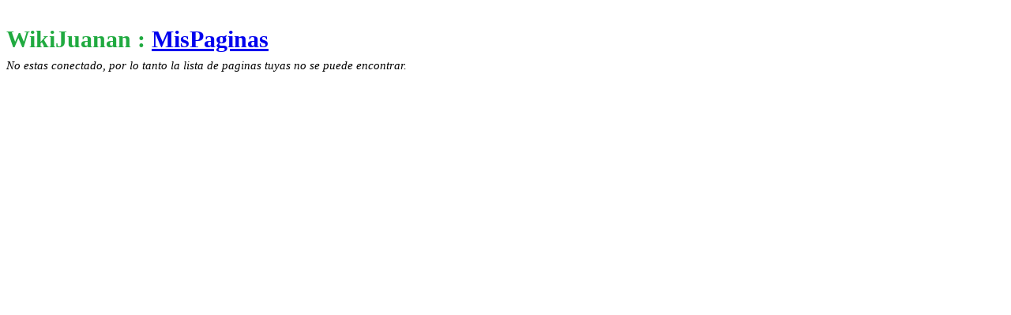

--- FILE ---
content_type: text/html; charset=iso8859-1
request_url: http://wiki.us.es/juanan/wakka.php?wakka=MisPaginas/print
body_size: 666
content:
<!DOCTYPE html PUBLIC "-//W3C//DTD XHTML 1.0 Transitional//EN" "http://www.w3.org/TR/xhtml1/DTD/xhtml1-transitional.dtd">

<html>
<head>
  <title>WikiJuanan : MisPaginas</title>
<meta name="robots" content="noindex, nofollow" />
  <meta http-equiv="content-type" content="text/html; charset=iso8859-1" />
  <meta name="keywords" content="" />
  <meta name="description" content="" />
  <link rel="stylesheet" type="text/css" href="http://wiki.us.es/juanan/themes/default/css/wakkaprint.css" />
</head>

<body>

<div class="header">
  <h1>
  WikiJuanan : <a href="http://wiki.us.es/juanan/wakka.php?wakka=TextSearch?phrase=MisPaginas">MisPaginas</a> 
  </h1>
</div>

<div class="pageBefore"><img src="http://wiki.us.es/juanan/images/z.gif" width="1" height="1" border="0" alt="" style="display:block" align="top" /></div><div class="page">
<!--notypo--><em>No estas conectado, por lo tanto la lista de paginas tuyas no se puede encontrar.</em><!--/notypo--></div>

 <script src="http://www.google-analytics.com/urchin.js" type="text/javascript">
 </script>
 <script type="text/javascript">
  _uacct = "UA-1947893-2";
  urchinTracker();
 </script>

</body></html>

--- FILE ---
content_type: text/css
request_url: http://wiki.us.es/juanan/themes/default/css/wakkaprint.css
body_size: 905
content:

UL, OL {  margin-bottom: 3px; }
LI { margin-bottom: 2px; }


/* paddings headers */
FORM, H1, H2, H3, H4, H5 {
  margin: 0px;
  padding: 0px;
}
H1 { color:#20AA40; font-family: Verdana; padding-top:25px; padding-bottom:5px }
H2 { color:#000080; font-family: Verdana; font-size: 20px; padding-top:20px; padding-bottom:5px }
H3 { font-family: Verdana; font-size: 17px; padding-top:15px; padding-bottom:5px }
H4 { font-family: Arial;   font-size: 16px; padding-top:15px; padding-bottom:5px }
H5 { font-family: Arial;   font-size: 14px; padding-top:10px; padding-bottom:5px }

/* overrall design */
.ShHeader H1 { margin:0px; padding:0px; color:#000000; font-family:Arial; font-size:15px }
.ShPage { background:#ffffff; padding:10px 10px 50px 10px;  }

.ShCopyright {
  font-size: 11px;
  color: #AAAAAA;
  text-align: right;
  padding:25px 5px 5px 5px
}


/* fonts */
BODY, TD, P, LI, .ShPage { font-family: Georgia, Verdana; font-size:95% }
TEXTAREA { font-family: MonoCondensedCTT, Lucida Console, sans; color:#222222; line-height: 1.3em; }

cite {color:#888800;font-style:normal;}
.cite {color:#888800;font-style:normal;}
.center { text-align: center; }
.indent { margin-left: 40px; }

.toc1 { margin-left:0px; padding-left:0px; font-weight:bold; list-style-type:none;  } 
.toc2 { margin-left:0px; padding-left:15px; list-style-type:none;  } 
.toc3 { margin-left:0px; padding-left:30px; list-style-type:none;  } 
.toc4 { margin-left:0px; padding-left:45px; list-style-type:none;  } 
.toc5 { margin-left:0px; padding-left:60px; list-style-type:none;  } 
.toc6 { margin-left:0px; padding-left:75px; list-style-type:none;  }

.Toc1 A, .Toc2 A, .Toc3 A, .Toc4 A, .Toc5 A, .Toc6 A
 { text-decoration:none; color:#000000 }

table.usertable {
  border: 1px none;
  border-collapse: collapse;
}
table.usertable tr td
{
  border-width: 1px;
  border-color: black;
  border-style: solid;
  padding: 4px;
  vertical-align: top;
}
table.dtable { width:100%; border: 0px none; border-collapse: collapse; }
table.dtable tr td { vertical-align:top; border-width: 0px;  border-color: #999999;  border-style: none;  padding: 4px; }
.code {
  background: #FFFFFF;
  border: solid #888888 2px;
  font-family: "Courier New";
  color: black;
  font-size: 10pt;
  width: 98%;
  padding: 3px;
}
.micq1 { padding:2px; vertical-align:top; font-weight: bold; }
.micq2 { padding:2px; vertical-align:top; font:10px tahoma, arial }
.micq3 { padding:2px; vertical-align:top; width:100% }

.nobr {white-space: nowrap}

div.action           { margin:2px; background: #eeeeee }
div.action-content   { padding:10px 10px 25px 10px; } 